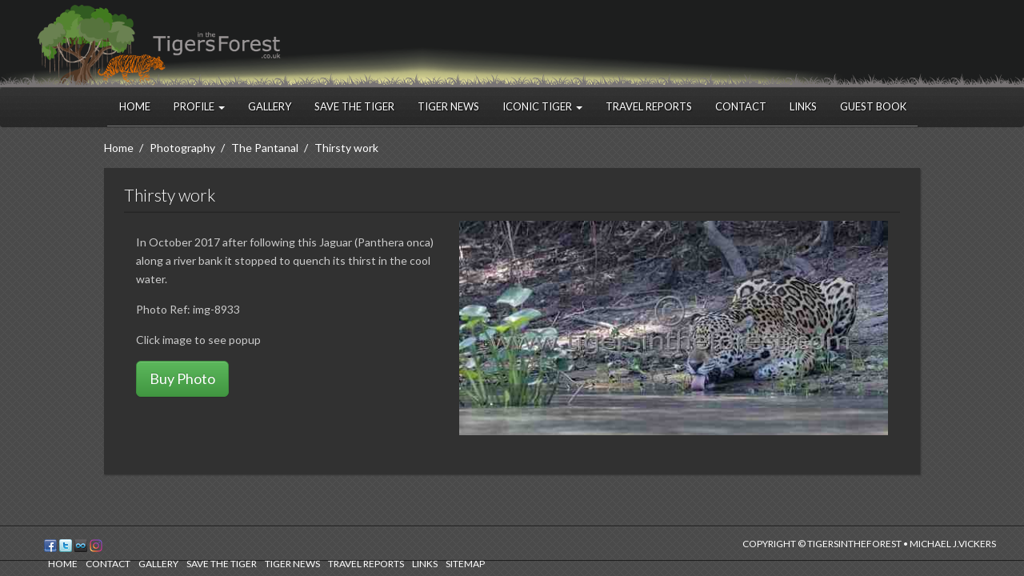

--- FILE ---
content_type: text/html; charset=UTF-8
request_url: https://www.tigersintheforest.co.uk/photography/thirsty-work-533.html
body_size: 2756
content:
<!DOCTYPE html>
<!--[if IE 8]><html class="no-js lt-ie9" lang="en" ><![endif]-->
<!--[if gt IE 8]><!--><html class="no-js" lang="en" ><!--<![endif]-->

    <head>
        <meta charset="utf-8">
        <title>Thirsty Work - In  The Pantanal - Tigers In The Forest</title>
        <meta http-equiv="X-UA-Compatible" content="IE=edge">
        <meta name="viewport" content="width=device-width, initial-scale=1">
        <meta name="canonical" content="https://www.tigersintheforest.co.uk/photography/thirsty-work-533.html">

        <link href='//fonts.googleapis.com/css?family=Lato:300,400,700' rel= 'stylesheet' type='text/css' />
        <link rel="stylesheet" type="text/css" href="https://www.tigersintheforest.co.uk/assets/css/frontend/all.min.css">

        <meta name="viewport" content="width=device-width" />
		<meta name="description" content="Thirsty work - in  The Pantanal - Tigers in the Forest" />
        
        <!-- Open Graph Data -->
        <meta property="og:url" content="https://www.tigersintheforest.co.uk/photography/thirsty-work-533.html" />
        <meta property="og:title" content="Thirsty work" />
        <meta property="og:type" content="website" />
        <meta property="og:description" content="Thirsty work - in  The Pantanal - Tigers in the Forest" />
        <meta property="og:image" content="https://www.tigersintheforest.co.uk/images/galleries/facebook/img_8933jpg.jpg" />
        <meta property="og:site_name" content="Tigers in the Forest" />
        

                <!-- Google Meta -->
        <meta itemprop="title" content="Thirsty work">
        <meta itemprop="description" content="Thirsty work - in  The Pantanal - Tigers in the Forest">
        <meta itemprop="image" content="https://www.tigersintheforest.co.uk/images/galleries/facebook/img_8933jpg.jpg">
        

        <!-- Twitter Card Data -->
        <meta name="twitter:card" content="summary" />
        <meta name="twitter:url" content="https://www.tigersintheforest.co.uk/photography/thirsty-work-533.html" />
        <meta name="twitter:title" content="Thirsty work" />
        <meta name="twitter:description" content="Thirsty work - in  The Pantanal - Tigers in the Forest" />
        <meta name="twitter:image" content="https://www.tigersintheforest.co.uk/images/galleries/facebook/img_8933jpg.jpg" />
        <meta name="twitter:site" content="#" />
        <meta name="twitter:creator" content="#" />
        

        <!--[if lt IE 9]>
          <script src="https://oss.maxcdn.com/libs/html5shiv/3.7.0/html5shiv.js"></script>
          <script src="https://oss.maxcdn.com/libs/respond.js/1.4.2/respond.min.js"></script>
        <![endif]-->


<!-- <script type="text/javascript" src="//platform-api.sharethis.com/js/sharethis.js#property=59b0f70f5841650012f2751b&product=inline-share-buttons"></script> -->

<script type='text/javascript' src='https://platform-api.sharethis.com/js/sharethis.js#property=65661d4e005ec100197b3083&product=inline-share-buttons' async='async'></script>
    </head>

    <body class="clearfix page photos-detail">

        <!--[if lt IE 7]>
            <p class="chromeframe">You are using an <strong>outdated</strong> browser. Please <a href="http://browsehappy.com/">upgrade your browser</a> or <a href="http://www.google.com/chromeframe/?redirect=true">activate Google Chrome Frame</a> to improve your experience.</p>
        <![endif]-->

        <div id="wrap">
            <!-- Start Logo -->
<div id="logo">
	<a href="https://www.tigersintheforest.co.uk/">
		<img src="https://www.tigersintheforest.co.uk/assets/img/layout/tigers.png" alt="tigers on the forest" class="img-responsive visible-md visible-lg">
		<img src="https://www.tigersintheforest.co.uk/assets/img/layout/logo-800px.jpg" alt="tigers on the forest" class="img-responsive visible-sm">
		<img src="https://www.tigersintheforest.co.uk/assets/img/layout/logo-640px.jpg" alt="tigers on the forest" class="img-responsive visible-xs">
	</a>
</div>
<!-- End Logo -->
            <!-- Start Header -->
<a href="#content" class="sr-only">Skip to content</a>
<nav class="navbar navbar-default" role="navigation">
  <div class="container-fluid">
    <div class="navbar-header">
      <button type="button" class="navbar-toggle" data-toggle="collapse" data-target="#bs-example-navbar-collapse-1">
        <span class="sr-only">Toggle navigation</span>
        <div class="pull-left">
          Menu
        </div>
        <div class="pull-right">
            <span class="icon-bar"></span>
          <span class="icon-bar"></span>
          <span class="icon-bar"></span>
        </div>
      </button>
      <a class="navbar-brand" href="#">&nbsp;</a>
    </div>
    <div class="collapse navbar-collapse" id="bs-example-navbar-collapse-1">
      <div class="container">
        <ul class="nav navbar-nav" style="margin-left: 19px;">
          	<li class="first" >
		<a href="https://www.tigersintheforest.co.uk/">Home</a>
	</li>
	<li class="dropdown" >
		<a href="https://www.tigersintheforest.co.uk/profile" data-toggle="dropdown" class="dropdown-toggle">Profile <b class="caret"></b></a>
		<ul class="dropdown-menu">
			<li class="single" >
				<a href="https://www.tigersintheforest.co.uk/testimonial">Testimonial</a>
			</li>
		</ul>
	</li>
	<li>
		<a href="https://www.tigersintheforest.co.uk/photography">Gallery</a>
	</li>
	<li>
		<a href="https://www.tigersintheforest.co.uk/save-the-tiger">Save the Tiger</a>
	</li>
	<li>
		<a href="https://www.tigersintheforest.co.uk/articles/category/tiger-news">Tiger News</a>
	</li>
	<li class="dropdown" >
		<a href="https://www.tigersintheforest.co.uk/iconic-tiger" data-toggle="dropdown" class="dropdown-toggle">Iconic Tiger <b class="caret"></b></a>
		<ul class="dropdown-menu">
			<li class="first" >
				<a href="https://www.tigersintheforest.co.uk/Ustad">Ustad T24 of Ranthambhore</a>
			</li>
			<li>
				<a href="https://www.tigersintheforest.co.uk/jhurjhura-tigress">Jhurjhura Tigress</a>
			</li>
			<li>
				<a href="https://www.tigersintheforest.co.uk/b2-of-bandhavgarh">B2 of Bandhavgarh</a>
			</li>
			<li class="last" >
				<a href="https://www.tigersintheforest.co.uk/machali-lady-of-the-lakes">Machali - Lady of the Lakes</a>
			</li>
		</ul>
	</li>
	<li>
		<a href="https://www.tigersintheforest.co.uk/articles/category/travel-reports">Travel Reports</a>
	</li>
	<li>
		<a href="https://www.tigersintheforest.co.uk/contact">Contact</a>
	</li>
	<li>
		<a href="https://www.tigersintheforest.co.uk/links">Links</a>
	</li>
	<li class="last" >
		<a href="https://www.tigersintheforest.co.uk/guestbook">Guest Book</a>
	</li>

        </ul>
      </div>
    </div>
  </div>
</nav>

<style>
.navbar-default .nav li a {
  padding: 14px 14.5px;
  border: none;
  border-bottom: 1px solid rgba(255, 255, 255, 0.4);
}
</style>

<!-- END Header --> 
            <section id="primary-content" class="container" role="main">
                
                    <div class="breadcrumbs col-md-12">
                    <div itemscope itemtype="http://data-vocabulary.org/Breadcrumb">
                <a href="https://www.tigersintheforest.co.uk/" itemprop="url">
                    <span itemprop="title">Home</span>
                </a> 
            </div>
                    <div itemscope itemtype="http://data-vocabulary.org/Breadcrumb">
                <a href="https://www.tigersintheforest.co.uk/photography" itemprop="url">
                    <span itemprop="title">Photography</span>
                </a> 
            </div>
                    <div itemscope itemtype="http://data-vocabulary.org/Breadcrumb">
                <a href="https://www.tigersintheforest.co.uk/gallery/photos/category/the-pantanal" itemprop="url">
                    <span itemprop="title">The Pantanal</span>
                </a> 
            </div>
                    <div itemscope itemtype="http://data-vocabulary.org/Breadcrumb">
                <a href="https://www.tigersintheforest.co.uk/photography/thirsty-work-533.html" itemprop="url">
                    <span itemprop="title">Thirsty work</span>
                </a> 
            </div>
        
    </div>

                <div class="row">
	<div class="container">
		<div class="col-md-12">
			<div class="dark-box-wrap">
				<div class="dark-box-inner">
					<article class="page-wraper">
				
						<h1 class="page-heading" style="margin-top:0;">Thirsty work</h1>
						<div class="double-line" style="margin-bottom:10px;"></div>
						
						<div id="photo-left" class="col-md-5 col-sm-6">
							<p>
	In October 2017 after following this Jaguar (Panthera onca) along a river bank it stopped to quench its thirst in the cool water.</p>

							<p>Photo Ref: img-8933</p>
							<p>Click image to see popup</p>
							<a href="/cart/options/533" class="btn btn-success btn-lg" rel="nofollow">Buy Photo</a>
							<br> <br>
						</div>

						<div class="col-md-7 col-sm-6">
							<div id="photo-right">
								<a href="https://www.tigersintheforest.co.uk/images/galleries/zoomed/img_8933jpg.jpg" class="fb" title="Thirsty work">
									<img src="https://www.tigersintheforest.co.uk/images/galleries/medium/img_8933jpg.jpg" alt="Thirsty work" class="img-responsive" />
									<div class="portfolio-more">
										<div class="portfolio-icon"></div>
									</div>
								</a>
							</div>
						</div>

						<div class="clearfix"></div>

                        <br>

                        <div class="col-sm-12">
                            <div class="sharethis-inline-share-buttons"></div>
                        </div>

					</article>
				</div>
			</div>
		</div>
	</div>


    <script type="text/javascript" src="//platform-api.sharethis.com/js/sharethis.js#property=59613e79b69de60011989c45&product=inline-share-buttons"></script>
            </section>
            <footer id="footer">

    <div class="col-md-6">
        <div id="footer-social-icons" class="pull-left">
            <ul class="list-inline">
                <li>
                    <a href="https://www.facebook.com/michael.j.vickers.7" target="_blank"><img src="https://www.tigersintheforest.co.uk/assets/img/icons/new/facebook.png" alt="facebook" /></a>
                </li>
                <li>
                    <a href="https://twitter.com/Tigermike1606" target="_blank"><img src="https://www.tigersintheforest.co.uk/assets/img/icons/new/twitter.png" alt="twitter" /></a>
                </li>
                <li>
                    <a href="http://500px.com/tigermike1606" target="_blank"><img src="https://www.tigersintheforest.co.uk/assets/img/icons/new/500px.png" alt="500px" style="width: 16px;" /></a>
                </li>
                <li>
                    <a href="https://www.instagram.com/tigermike1606/?hl=en" target="_blank"><img src="https://www.tigersintheforest.co.uk/assets/img/icons/new/ig.png" alt="Instagram" style="width: 16px;" /></a>
                </li>
            </ul>
        </div>

        <div id="footer-menu" class="pull-left">
            <ul id="menu-footer-menu" class="menu list-inline">
                 <li class="not-indented first"><a href="https://www.tigersintheforest.co.uk/">Home</a></li><li><a href="https://www.tigersintheforest.co.uk/contact">Contact</a></li><li><a href="https://www.tigersintheforest.co.uk/photography">Gallery</a></li><li><a href="https://www.tigersintheforest.co.uk/save-the-tiger">Save the Tiger</a></li><li><a href="https://www.tigersintheforest.co.uk/articles/category/tiger-news">Tiger News</a></li><li><a href="https://www.tigersintheforest.co.uk/articles/category/travel-reports">Travel Reports</a></li><li><a href="https://www.tigersintheforest.co.uk/links">Links</a></li><li class="not-indented last"><a href="https://www.tigersintheforest.co.uk/sitemap">Sitemap</a></li>
            </ul>
        </div>
    </div>

    <div class="col-md-6">
        
        <p class="pull-right">Copyright &copy; tigersintheforest  &bull; Michael J.Vickers</p>
    </div>

</footer>
        </div>

        <script src="https://code.jquery.com/jquery-1.10.2.min.js"></script>
        <script>var site_url = 'https://www.tigersintheforest.co.uk/';</script>
        <script src="https://www.tigersintheforest.co.uk/assets/js/frontend/all.min.js"></script>

        
        <script>(function(i,s,o,g,r,a,m){i['GoogleAnalyticsObject']=r;i[r]=i[r]||function(){(i[r].q=i[r].q||[]).push(arguments)},i[r].l=1*new Date();a=s.createElement(o),m=s.getElementsByTagName(o)[0];a.async=1;a.src=g;m.parentNode.insertBefore(a,m)})(window,document,'script','https://www.google-analytics.com/analytics.js','ga');ga('create', 'UA-102275567-1', 'auto');ga('send', 'pageview');</script>


    </body>
  
</html>

--- FILE ---
content_type: text/plain
request_url: https://www.google-analytics.com/j/collect?v=1&_v=j102&a=1424469078&t=pageview&_s=1&dl=https%3A%2F%2Fwww.tigersintheforest.co.uk%2Fphotography%2Fthirsty-work-533.html&ul=en-us%40posix&dt=Thirsty%20Work%20-%20In%20The%20Pantanal%20-%20Tigers%20In%20The%20Forest&sr=1280x720&vp=1280x720&_u=IEBAAEABAAAAACAAI~&jid=856253325&gjid=55827913&cid=1578882712.1768899193&tid=UA-102275567-1&_gid=564087650.1768899193&_r=1&_slc=1&z=1899312172
body_size: -454
content:
2,cG-JPPQ4077WF